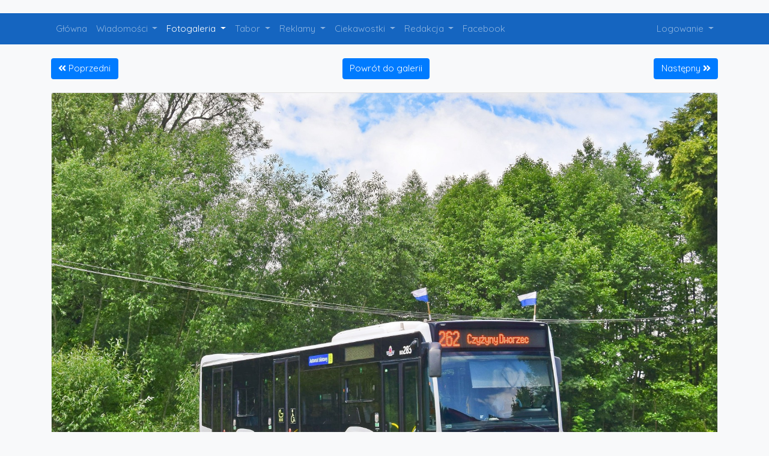

--- FILE ---
content_type: text/html
request_url: https://klub428.pl/index.php/c_zdjecia/wiecej/33264
body_size: 4260
content:
<!DOCTYPE html>
<html lang="pl-PL">
<head>
    <meta charset="utf-8" />
    <meta name="viewport" content="width=device-width, initial-scale=1, shrink-to-fit=no" />

    <title>Klub 428</title>

    <link rel="Shortcut icon" href="/system/application/views/favicon.ico" />

    <link rel="stylesheet" href="https://cdnjs.cloudflare.com/ajax/libs/twitter-bootstrap/4.1.1/css/bootstrap.min.css"
          integrity="sha256-Md8eaeo67OiouuXAi8t/Xpd8t2+IaJezATVTWbZqSOw=" crossorigin="anonymous" />
    <link rel="stylesheet" href="https://fonts.googleapis.com/css?family=Quicksand&amp;subset=latin-ext" />
    <link rel="stylesheet" href="/system/application/views/resources/css/style.css?v=9" />
</head>
<body class="bg-light">
    ﻿
<header class="mb-4">
    
    <div class="container">
        <nav class="navbar navbar-expand-lg navbar-dark px-0">
            <a class="d-inline-block d-lg-none navbar-brand" href="https://klub428.pl/index.php/c_main">Klub428</a>
            <button class="navbar-toggler" type="button" data-toggle="collapse" data-target="#navbarSupportedContent" aria-controls="navbarSupportedContent" aria-expanded="false" aria-label="Toggle navigation">
                <span class="navbar-toggler-icon"></span>
            </button>
            <div class="collapse navbar-collapse" id="navbarSupportedContent">
                <div class="d-lg-none dropdown-divider" style="border-color: rgba(66, 165, 245, .35);"></div>
                <ul class="navbar-nav mr-auto">
    <li class="nav-item">
        <a class="nav-link " href="https://klub428.pl/index.php/c_main">Główna</a>
    </li>
    <li class="nav-item dropdown">
        <a class="nav-link  dropdown-toggle" href="#" id="navbarDropdownNews" data-toggle="dropdown"
           aria-haspopup="true" aria-expanded="false">
            Wiadomości
        </a>
        <div class="dropdown-menu" aria-labelledby="navbarDropdownNews">
            <a class="dropdown-item" href="https://klub428.pl/index.php/c_news/index/1">Aktualności</a>
            <a class="dropdown-item" href="https://klub428.pl/index.php/c_news/news_arch/1">Archiwum wiadomości</a>
        </div>
    </li>
    <li class="nav-item dropdown">
        <a class="nav-link active dropdown-toggle"
           href="#" id="navbarDropdownZdjecia" data-toggle="dropdown" aria-haspopup="true" aria-expanded="false">
            Fotogaleria
        </a>
        <div class="dropdown-menu" aria-labelledby="navbarDropdownZdjecia">
            <a class="dropdown-item" href="https://klub428.pl/index.php/c_zdjecia/index/wszystkie/1">Wszystkie</a>
            <a class="dropdown-item" href="https://klub428.pl/index.php/c_zdjecia/index/komunikacja/1">Komunikacja miejska</a>
            <a class="dropdown-item" href="https://klub428.pl/index.php/c_zdjecia/index/kolej/1">Kolej</a>
            <a class="dropdown-item" href="https://klub428.pl/index.php/c_zdjecia/index/lotnictwo/1">Lotnictwo</a>
            <a class="dropdown-item" href="https://klub428.pl/index.php/c_zdjecia/index/infrastruktura/1">Infrastruktura</a>
            <a class="dropdown-item" href="https://klub428.pl/index.php/c_zdjecia/index/inne/1">Inne</a>
            <div class="dropdown-divider"></div>
            <a class="dropdown-item" href="https://klub428.pl/index.php/c_tematyczne/index/1">Galerie tematyczne</a>
            <a class="dropdown-item" href="https://klub428.pl/index.php/c_linie/index/1">Linie kolejowe D29</a>
            <a class="dropdown-item" href="https://klub428.pl/index.php/c_zdjecia/wyszukaj">Wyszukiwarka zdjęć</a>
            <a class="dropdown-item" href="https://klub428.pl/index.php/c_zdjecia/regulamin">Regulamin</a>
        </div>
    </li>
    <li class="nav-item dropdown">
        <a class="nav-link  dropdown-toggle" href="#" id="navbarDropdownTabor" data-toggle="dropdown"
           aria-haspopup="true" aria-expanded="false">
            Tabor
        </a>
        <div class="dropdown-menu" aria-labelledby="navbarDropdownTabor">
            <a class="dropdown-item" href="https://klub428.pl/index.php/c_tabor/listy/podgorze">Zajezdnia Podgórze (PT)</a>
            <a class="dropdown-item" href="https://klub428.pl/index.php/c_tabor/listy/huta">Zajezdnia Nowa Huta (PH)</a>
            <a class="dropdown-item" href="https://klub428.pl/index.php/c_tabor/listy/plaszow">Zajezdnia Płaszów (PP)</a>
            <a class="dropdown-item" href="https://klub428.pl/index.php/c_tabor/listy/wola">Zajezdnia Wola (PW)</a>
            <a class="dropdown-item" href="https://klub428.pl/index.php/c_tabor/listy/bienczyce">Zajezdnia Bieńczyce (PB)</a>
            <a class="dropdown-item" href="https://klub428.pl/index.php/c_tabor/listy/mobilas">Mobilis</a>
            <a class="dropdown-item" href="https://klub428.pl/index.php/c_tabor/pliki/ciekawostki">Ciekawostki taborowe</a>
            <a class="dropdown-item" href="https://klub428.pl/index.php/c_tabor/pliki/opis">Opisy taboru</a>
        </div>
    </li>
    <li class="nav-item dropdown">
        <a class="nav-link  dropdown-toggle" href="#" id="navbarDropdownReklamy" data-toggle="dropdown"
           aria-haspopup="true" aria-expanded="false">
            Reklamy
        </a>
        <div class="dropdown-menu" aria-labelledby="navbarDropdownReklamy">
            <a class="dropdown-item" href="https://klub428.pl/index.php/c_reklamy">Spis reklam</a>
            <a class="dropdown-item" href="https://klub428.pl/index.php/c_reklamy/archiwum">Archiwum reklamowe</a>
            <a class="dropdown-item" href="https://klub428.pl/index.php/c_reklamy/historia">Historia zmian</a>
        </div>
    </li>
    <li class="nav-item dropdown">
        <a class="nav-link  dropdown-toggle" href="#" id="navbarDropdownCiekawostki" data-toggle="dropdown"
           aria-haspopup="true" aria-expanded="false">
            Ciekawostki
        </a>
        <div class="dropdown-menu" aria-labelledby="navbarDropdownCiekawostki">
            <a class="dropdown-item" href="https://klub428.pl/index.php/c_ciekawostki/pliki/brygady_t">Brygady tramwajowe</a>
            <a class="dropdown-item" href="https://klub428.pl/index.php/c_ciekawostki/pliki/brygady_a">Brygady autobusowe</a>
            <a class="dropdown-item" href="https://klub428.pl/index.php/c_ciekawostki/pliki/obiegi">Obiegi kolejowe</a>
            <a class="dropdown-item" href="https://klub428.pl/index.php/c_ciekawostki/pliki/rozklady">Tabele rozkładów jazdy</a>
            <a class="dropdown-item" href="https://klub428.pl/index.php/c_ciekawostki/listy/linie_t">Trasy linii tramwajowych</a>
            <a class="dropdown-item" href="https://klub428.pl/index.php/c_ciekawostki/listy/linie_a">Trasy linii autobusowych</a>
            <a class="dropdown-item" href="https://klub428.pl/index.php/c_ciekawostki/pliki/tabor_k">Tabor kolejowy</a>
            <a class="dropdown-item" href="https://klub428.pl/index.php/c_ciekawostki/listy/linki">Linki komunikacyjne</a>
        </div>
    </li>
    <li class="nav-item dropdown">
        <a class="nav-link  dropdown-toggle" href="#" id="navbarDropdownRedakcja" data-toggle="dropdown"
           aria-haspopup="true" aria-expanded="false">
            Redakcja
        </a>
        <div class="dropdown-menu" aria-labelledby="navbarDropdownRedakcja">
            <a class="dropdown-item" href="https://klub428.pl/index.php/c_main/o_nas">O nas</a>
            <a class="dropdown-item" href="https://klub428.pl/index.php/c_redakcja">Kontakt</a>
        </div>
    </li>
    <li class="nav-item">
        <a class="nav-link" href="https://www.facebook.com/klub428/" target="_blank">Facebook</a>
    </li>
</ul>
                <div class="d-lg-none dropdown-divider" style="border-color: rgba(66, 165, 245, .35);"></div>

                <ul class="navbar-nav">
    <li class="nav-item dropdown">
        <a class="nav-link dropdown-toggle" href="#" id="navbarDropdownLogin" data-toggle="dropdown"
           aria-haspopup="true" aria-expanded="false">
            Logowanie
        </a>
        <div class="dropdown-menu dropdown-menu-right" aria-labelledby="navbarDropdownLogin">
            <p class="text-center mt-2 mb-3">Nie jesteś zalogowany!</p>

            <div class="dropdown-divider"></div>

            <form id="form-header-login" class="px-4 py-3" action="https://klub428.pl/index.php/c_loguj/login" method="post">
                <div class="form-group">
                    <label for="exampleDropdownFormEmail1">Login:</label>
                    <input type="text" class="form-control" name="login" id="exampleDropdownFormEmail1">
                </div>
                <div class="form-group">
                    <label for="exampleDropdownFormPassword1">Hasło:</label>
                    <input type="password" class="form-control" name="pass" id="exampleDropdownFormPassword1">
                </div>
                <button type="submit" class="btn btn-block btn-primary" value="login">Zaloguj się</button>
            </form>

            <div class="dropdown-divider"></div>

            <a class="dropdown-item text-center text-lg-left" href="https://klub428.pl/index.php/c_redakcja/zglos">Załóż konto</a>
        </div>
    </li>
</ul>
            </div>
        </nav>
    </div>

    </header>

    <div id="container-main" class="container mb-4">
        
        
        <div id="container-content">
            <div class="d-flex justify-content-between mb-4">
            <a href="https://klub428.pl/index.php/c_zdjecia/wiecej/33265" class="btn btn-primary">
            <i class="fas fa-angle-double-left"></i>
            <span class="d-none d-md-inline">Poprzedni</span>
        </a>
    
    <a href="https://klub428.pl/index.php/c_zdjecia/index/wszystkie/1" class="btn btn-primary" role="button">Powrót do galerii</a>

            <a href="https://klub428.pl/index.php/c_zdjecia/wiecej/33263" class="btn btn-primary">
            <span class="d-none d-md-inline">Następny</span>
            <i class="fas fa-angle-double-right"></i>
        </a>
    </div>

<div class="card">
    <a href="https://klub428.pl/zdjecia/BO283_2024-06-07_4209.JPG" target="_blank">
        <img class="card-img-top" src="https://klub428.pl/zdjecia/BO283_2024-06-07_4209.JPG" style="max-height: 741px; object-fit: contain;" />
    </a>
    <div class="card-body">
        <div class="mb-4">
                            <h5 class="text-center mb-0">W Rawałowicach</h5>
            
            
                    </div>

        <div class="mb-4">
                    </div>

        <div class="mb-4">
            <div class="row mb-3">
                <div class="col-12 col-md-6">
                    <div class="mb-3">
                                                    <p class="mb-0"><small>Dodano:</small> 2024-06-09</p>
                        
                                                    <p class="mb-0"><small>Autor:</small> Krakowianin</p>
                                            </div>

                    <div>
                                                    <p class="mb-0"><small>Typ pojazdu:</small> Mercedes O530 Citaro 2</p>
                        
                                                    <p class="mb-0"><small>Numer taborowy:</small> BO283</p>
                        
                                                    <p class="mb-0"><small>Przewoźnik</small> MPK Kraków</p>
                                            </div>
                </div>

                <div class="col-12 col-md-6">
                    <div>
                                                    <p class="mb-0"><small>Wykonano:</small> 2024-06-07</p>
                        
                                                    <p class="mb-0"><small>Lokalizacja:</small> Rawałowice Kapliczka pętla, gmina Kocmyrzów - Luborzyca</p>
                        
                                                    <p class="mb-0"><small>Kategoria:</small> Komunikacja miejska</p>
                                            </div>

                                    </div>
            </div>

            
            
            <p class="mb-0"><small>Słowa kluczowe:</small> <a href="https://klub428.pl/index.php/c_zdjecia/kluczowe/TVBLIEtyYWvDs3c=/1">MPK Kraków</a>, <a href="https://klub428.pl/index.php/c_zdjecia/kluczowe/TWVyY2VkZXM=/1">Mercedes</a>, <a href="https://klub428.pl/index.php/c_zdjecia/kluczowe/Q2l0YXJvIEMy/1">Citaro C2</a>, <a href="https://klub428.pl/index.php/c_zdjecia/kluczowe/Qk8yODM=/1">BO283</a>, <a href="https://klub428.pl/index.php/c_zdjecia/kluczowe/bGluaWEgMjYy/1">linia 262</a>, <a href="https://klub428.pl/index.php/c_zdjecia/kluczowe/UmF3YcWCb3dpY2U=/1">Rawałowice</a>, <a href="https://klub428.pl/index.php/c_zdjecia/kluczowe/bWHFgm9wb2xza2ll/1">małopolskie</a></p>
                    </div>

        <div>
            <h5 class="text-center text-md-left mb-3">Komentarze:</h5>

            <div class="mb-3">
                <p class="text-info mb-0"><i class="fas fa-exclamation-triangle mr-2"></i> Brak komentarzy.</p>            </div>

            <div>
                <p class="text-info text-center mb-0"><i class="fas fa-exclamation-triangle mr-2"></i> Musisz być zalogowany, aby móc dodawać komentarze.</p>            </div>
        </div>
    </div>
</div>
        </div>
    </div>

    <footer class="footer text-center bg-dark text-light py-3">
    <div class="container">
        <p class="mb-0">Klub428 © 2009 - 2026</p>
        <p class="mb-0">Wykorzystanie materiałów zawartych na stronie dozwolone jest wyłącznie za zgodą autorów!</p>
    </div>
</footer>
<script src="https://code.jquery.com/jquery-3.3.1.min.js"
        integrity="sha384-tsQFqpEReu7ZLhBV2VZlAu7zcOV+rXbYlF2cqB8txI/8aZajjp4Bqd+V6D5IgvKT"
        crossorigin="anonymous"></script>
<script src="https://cdnjs.cloudflare.com/ajax/libs/popper.js/1.14.3/umd/popper.min.js"
        integrity="sha384-ZMP7rVo3mIykV+2+9J3UJ46jBk0WLaUAdn689aCwoqbBJiSnjAK/l8WvCWPIPm49"
        crossorigin="anonymous"></script>
<script src="https://cdnjs.cloudflare.com/ajax/libs/twitter-bootstrap/4.1.1/js/bootstrap.min.js"
        integrity="sha256-xaF9RpdtRxzwYMWg4ldJoyPWqyDPCRD0Cv7YEEe6Ie8="
        crossorigin="anonymous"></script>
<script src="https://cdnjs.cloudflare.com/ajax/libs/tinymce/4.7.13/tinymce.min.js"
        integrity="sha256-t4dpNoDZ4N2yIKa2i9CJhjzQKEwpO7C33fZ1XdN+gTU="
        crossorigin="anonymous"></script>
<script src="https://use.fontawesome.com/releases/v5.1.0/js/all.js"
        integrity="sha384-3LK/3kTpDE/Pkp8gTNp2gR/2gOiwQ6QaO7Td0zV76UFJVhqLl4Vl3KL1We6q6wR9"
        crossorigin="anonymous" defer></script>

<script>
    $(document).ready(function() {
        $('.button_new').append('<img src="/system/application/views/resources/img/button_new.png" alt="Nowy" />');

        $('.carousel').carousel({
            pause: false
        });

        tinymce.init({
            selector: '.textareaTinyMCE',
            language_url: '/system/application/views/resources/js/tinymce_lang/pl.js',
            height: '380'
        });

        // Prevent forms from uploading not allowed photos resolutions
        var _URL = window.URL || window.webkitURL;

        $('.photoInputField').change(function(e) {
            var field = this;
            var image, file;

            if ((file = this.files[0])) {
                var filesize = this.files[0].size;

                image = new Image();
                image.onload = function() {
                    if (this.width > 1600 || this.height > 1200 || filesize > 1000000) {
                        $(field).val('');
                        $('.photoSizeField').addClass('text-danger');
                    } else {
                        $('.photoSizeField').removeClass('text-danger');
                    }
                };
                image.src = _URL.createObjectURL(file);
            }
        });
    });

    // Notify users about old/unsupported browser
    var buo_message = '<b style="line-height: 1.1;">Twoja przeglądarka ({brow_name}) jest nieaktualna i mogą wystąpić problemy z wyświetlaniem treści na stronie.</b>';
    buo_message += '<p class="mb-2" style="line-height: 1.1;">Zaktualizuj ją, aby korzystać z internetu bezpieczniej, szybciej i sprawniej.</p>';
    buo_message += '<p class="mb-0" style="line-height: 1.5;"><a{up_but}>Zaktualizuj</a> <a{ignore_but}>Ignoruj</a></p>';

    var $buoop = {
        required: { e:16, f:36, o:19, s:10, c:31 },
        unsupported: true,
        style: "bottom",
        l: "pl",
        text: buo_message,
        api: 2018.07
    };

    function $buo_f(){
        var e = document.createElement("script");
        e.src = "//browser-update.org/update.min.js";
        document.body.appendChild(e);
    }
    try {document.addEventListener("DOMContentLoaded", $buo_f, false)}
    catch(e){window.attachEvent("onload", $buo_f)}
</script>
</body>
</html>
